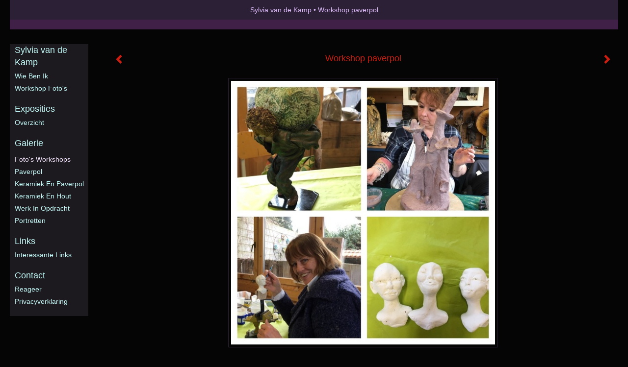

--- FILE ---
content_type: text/html
request_url: https://www.sylvia-vd-kamp.nl/kunstwerk/264121941_Workshop+paverpol.html
body_size: 5925
content:
<!DOCTYPE html>
<html lang="nl">
	<head>
        		<meta charset="utf-8">
<!-- 		<meta http-equiv="X-UA-Compatible" content="IE=edge"> -->
		<meta name="viewport" content="width=device-width, initial-scale=1">
		<meta name="description" content="Workshop paverpol"/>

		<meta property="og:description" content="Workshop paverpol"/>
		<meta property="og:title" content="Workshop paverpol"/>
		<meta property="og:url" content="https://www.sylvia-vd-kamp.nl/kunstwerk/264121941_Workshop+paverpol.html"/>
		<meta property="og:type" content="website" />


        <script type="text/javascript" src="https://da585e4b0722.eu-west-1.sdk.awswaf.com/da585e4b0722/bd489623ccdd/challenge.js" defer></script>

        <style>
			.force-upcase {
				text-transform: none !important;
			}
		</style>
		<!-- The above 3 meta tags *must* come first in the head; any other head content must come *after* these tags -->
		<title>Sylvia van de Kamp - Workshop paverpol</title>

		<!-- jQuery (necessary for Bootstrap's JavaScript plugins) -->
		<script src="//ajax.googleapis.com/ajax/libs/jquery/1.11.2/jquery.min.js"></script>

		<link rel="stylesheet" type="text/css" href="//dqr09d53641yh.cloudfront.net/css/26458-1768715326.css" />
		<!-- <link rel="stylesheet/less" type="text/css" href="assets/exto.themes.less" /> -->
		<!-- HTML5 shim and Respond.js for IE8 support of HTML5 elements and media queries -->
		<!-- WARNING: Respond.js doesn't work if you view the page via file:// -->
		<!--[if lt IE 9]>
			<script src="https://oss.maxcdn.com/html5shiv/3.7.2/html5shiv.min.js"></script>
			<script src="https://oss.maxcdn.com/respond/1.4.2/respond.min.js"></script>
		<![endif]-->
		<script src="//www.google.com/recaptcha/api.js"></script>
				        
        
        
		<meta property="fb:app_id" content="200441346661022" />

        			<meta property="og:image" content="https://d2w1s6o7rqhcfl.cloudfront.net/26458-o-264121941.jpg"/>
			<meta property="og:image:alt" content="Workshop paverpol"/>
                        
		<style>
			.index-image {
				float: right;
				padding: 20px 0px 20px 20px;
			}
			.ck-content img {
				 display: inline;
			 }
			img {
				image-orientation: from-image;
			}
		</style>
		
		<script type="text/javascript">

			var _gaq = _gaq || [];
			_gaq.push(['_setAccount', 'UA-54784-13']);
            _gaq.push(['_gat._anonymizeIp']);
            _gaq.push(['_trackPageview']);

            
			(function() {
				var ga = document.createElement('script'); ga.type = 'text/javascript'; ga.async = true;
				ga.src = ('https:' == document.location.protocol ? 'https://ssl' : 'http://www') + '.google-analytics.com/ga.js';
				var s = document.getElementsByTagName('script')[0]; s.parentNode.insertBefore(ga, s);
			})();
		</script>

		

	</head>
	<body class="layout--zoom layout--banner -mobile   layout--liquid layout--vertical theme--modern" >

		<div class="page">

			<header class="header" role="banner">
				<div class="header-title">
                                        						<h1 class="header-artist force-upcase"><a href="/">Sylvia van de Kamp</a></h1>
						<h2 class="header-id force-upcase">Workshop paverpol</h2>
                    				</div>
                				<p class="header-authentication">
                    				</p>
			</header>
	  	
			<nav class="navigation navbar navbar-fixed-top">
				<div class="container-fluid">
					<!-- Brand and toggle get grouped for better mobile display -->
					<div class="navbar-header">
						<button type="button" class="navbar-toggle collapsed" data-toggle="collapse" data-target="#bs-example-navbar-collapse-1">
							<span class="sr-only">Toggle navigation</span>
							<span class="icon-bar"></span>
							<span class="icon-bar"></span>
							<span class="icon-bar"></span>
						</button>
						<a class="navbar-brand" href="/">Sylvia van de Kamp - Workshop paverpol</a>
					</div>
			
					<div class="collapse navbar-collapse" id="bs-example-navbar-collapse-1">

						<!-- Horizontal menu -->
						<ul class="nav navbar-nav">

<li class="dropdown">
<a href="/" class="dropdown-toggle" data-toggle="dropdown" role="button" aria-expanded="false">Sylvia van de Kamp <span class="caret"></span></a>

<ul class="dropdown-menu" role="menu">
<li>
<a href="/index/14321203_Wie+ben+ik.html">
Wie ben ik
</a>
</li>
<li>
<a href="/index/16731870_Workshop+foto%27s.html">
Workshop foto's
</a>
</li>
</ul>
</li>
<li class="dropdown">
<a href="/exposities.html" class="dropdown-toggle" data-toggle="dropdown" role="button" aria-expanded="false">Exposities <span class="caret"></span></a>

<ul class="dropdown-menu" role="menu">
<li>
<a href="/exposities.html">
overzicht
</a>
</li>
</ul>
</li>
<li class="dropdown">
<a href="/kunstwerken.html" class="dropdown-toggle" data-toggle="dropdown" role="button" aria-expanded="false">Galerie <span class="caret"></span></a>

<ul class="dropdown-menu dropdown-menu--mega" role="menu">
<li>
<a href="/kunstwerken.html">
overzicht
</a>
</li>
<li class="active">
<a href="/kunstwerken/16731875_Foto%27s+workshops.html">
Foto's workshops
</a>
</li>
<li>
<a href="/kunstwerken/16174744_Paverpol.html">
Paverpol
</a>
</li>
<li>
<a href="/kunstwerken/15178605_Keramiek+en+Paverpol.html">
Keramiek en Paverpol
</a>
</li>
<li>
<a href="/kunstwerken/219277993_Keramiek+en+hout.html">
Keramiek en hout
</a>
</li>
<li>
<a href="/kunstwerken/14321212_Werk+in+opdracht.html">
Werk in opdracht
</a>
</li>
<li>
<a href="/kunstwerken/14883466_Portretten.html">
Portretten
</a>
</li>
</ul>
</li>
<li class="dropdown">
<a href="/links.html" class="dropdown-toggle" data-toggle="dropdown" role="button" aria-expanded="false">Links <span class="caret"></span></a>

<ul class="dropdown-menu" role="menu">
<li>
<a href="/links.html">
interessante links
</a>
</li>
</ul>
</li>
<li class="dropdown">
<a href="/reageer/site/0.html" class="dropdown-toggle" data-toggle="dropdown" role="button" aria-expanded="false">Contact <span class="caret"></span></a>

<ul class="dropdown-menu" role="menu">
<li>
<a href="/reageer/site/0.html">
reageer
</a>
</li>
<li>
<a href="/privacy.html">
privacyverklaring
</a>
</li>
</ul>
</li></ul>						
						
						<p class="navigation-authentication">
                            						</p>
					</div><!-- /.navbar-collapse -->

                    				</div><!-- /.container-fluid -->
			</nav>
	  	
			<div class="content" role="main">

                			
				<!-- START ARTWORK -->		  	
<section class="section" id="section-artwork-landscape">
	<div class="artwork">
		<header class="artwork-heading">
			<h2>Workshop paverpol</h2>
		</header>

        
			<!-- Zoomoptie gebruiken -->
			<img draggable="false" class="artwork-image artwork-image--zoom" src="//d2w1s6o7rqhcfl.cloudfront.net/26458-o-264121941.jpg" alt="Workshop paverpol" />

			<script>
				$( document ).ready(function() {
					var $artwork = $('.artwork-image--zoom');
					var pswp = $('.pswp')[0];

					var items = [
						{
							src: '//d2w1s6o7rqhcfl.cloudfront.net/26458-orig-264121941.jpg',
							w: 1600,
							h: 1600,
							title: 'Workshop paverpol'
						},


						
							
								{
									src: '//d2w1s6o7rqhcfl.cloudfront.net/26458-orig-378471969.jpg',
									w: 4032,
									h: 3024,
									title: 'Workshop paverpol'
								},

							
						
							
								{
									src: '//d2w1s6o7rqhcfl.cloudfront.net/26458-orig-281122573.jpg',
									w: 1600,
									h: 1600,
									title: 'Kerststuk 2018'
								},

							
						
							
								{
									src: '//d2w1s6o7rqhcfl.cloudfront.net/26458-orig-281122080.jpg',
									w: 1600,
									h: 1600,
									title: 'Kerstworkshop 2018'
								},

							
						
							
								{
									src: '//d2w1s6o7rqhcfl.cloudfront.net/26458-orig-313424036.jpg',
									w: 4032,
									h: 3024,
									title: 'workshop kunstklas Paverpol'
								},

							
						
							
								{
									src: '//d2w1s6o7rqhcfl.cloudfront.net/26458-orig-305816488.jpg',
									w: 2000,
									h: 2000,
									title: 'workshop Paverpol'
								},

							
						
							
								{
									src: '//d2w1s6o7rqhcfl.cloudfront.net/26458-orig-305816486.jpg',
									w: 4032,
									h: 3024,
									title: 'workshop Paverpol'
								},

							
						
							
								{
									src: '//d2w1s6o7rqhcfl.cloudfront.net/26458-orig-305817286.jpg',
									w: 3024,
									h: 4032,
									title: 'workshop Paverpol'
								},

							
						
							
								{
									src: '//d2w1s6o7rqhcfl.cloudfront.net/26458-orig-313423597.jpg',
									w: 1600,
									h: 1600,
									title: 'workshop Paverpol'
								},

							
						
							
								{
									src: '//d2w1s6o7rqhcfl.cloudfront.net/26458-orig-313424202.jpg',
									w: 4032,
									h: 3024,
									title: 'workshop Paverpol'
								},

							
						
							
								{
									src: '//d2w1s6o7rqhcfl.cloudfront.net/26458-orig-305817152.jpg',
									w: 4032,
									h: 3024,
									title: 'workshop Paverpol'
								},

							
						
							
								{
									src: '//d2w1s6o7rqhcfl.cloudfront.net/26458-orig-313423874.jpg',
									w: 4032,
									h: 3024,
									title: 'workshop Paverpol'
								},

							
						
							
								{
									src: '//d2w1s6o7rqhcfl.cloudfront.net/26458-orig-313423759.jpg',
									w: 2000,
									h: 2000,
									title: 'workshop Paverpol'
								},

							
						
							
								{
									src: '//d2w1s6o7rqhcfl.cloudfront.net/26458-orig-305816402.jpg',
									w: 1600,
									h: 1600,
									title: 'workshop Paverpol'
								},

							
						
							
								{
									src: '//d2w1s6o7rqhcfl.cloudfront.net/26458-orig-281122121.jpg',
									w: 1600,
									h: 1600,
									title: 'Workshop paverpol'
								},

							
						
							
								{
									src: '//d2w1s6o7rqhcfl.cloudfront.net/26458-orig-313425674.jpg',
									w: 640,
									h: 1136,
									title: 'workshop Paverpol conceptstore'
								},

							
						
							
								{
									src: '//d2w1s6o7rqhcfl.cloudfront.net/26458-orig-276594638.jpg',
									w: 1600,
									h: 1600,
									title: 'Kunstproject mavo'
								},

							
						
							
						
							
								{
									src: '//d2w1s6o7rqhcfl.cloudfront.net/26458-orig-275266909.jpg',
									w: 1600,
									h: 1600,
									title: 'Workshop paverpol'
								},

							
						
							
								{
									src: '//d2w1s6o7rqhcfl.cloudfront.net/26458-orig-276594417.jpg',
									w: 1600,
									h: 1600,
									title: 'Workshop Paverpol'
								},

							
						
							
								{
									src: '//d2w1s6o7rqhcfl.cloudfront.net/26458-orig-268154506.jpg',
									w: 1600,
									h: 1600,
									title: 'Workshop Paverpol'
								},

							
						
							
								{
									src: '//d2w1s6o7rqhcfl.cloudfront.net/26458-orig-276202948.jpg',
									w: 1600,
									h: 1600,
									title: 'Workshop Paverpol'
								},

							
						
							
								{
									src: '//d2w1s6o7rqhcfl.cloudfront.net/26458-orig-264153377.jpg',
									w: 1600,
									h: 1600,
									title: 'Workshop Paverpol en keramiek'
								},

							
						
							
								{
									src: '//d2w1s6o7rqhcfl.cloudfront.net/26458-orig-264154238.jpg',
									w: 1600,
									h: 1600,
									title: 'Workshop Paverpol en keramiek'
								},

							
						
							
								{
									src: '//d2w1s6o7rqhcfl.cloudfront.net/26458-orig-268153763.jpg',
									w: 1600,
									h: 1600,
									title: 'Workshop uil'
								},

							
						
							
								{
									src: '//d2w1s6o7rqhcfl.cloudfront.net/26458-orig-268154199.jpg',
									w: 1080,
									h: 1080,
									title: 'Workshop uil'
								},

							
						
							
								{
									src: '//d2w1s6o7rqhcfl.cloudfront.net/26458-orig-258867455.jpg',
									w: 1600,
									h: 1600,
									title: 'Kerstworkshop Bonniers thuiszorg'
								},

							
						
							
								{
									src: '//d2w1s6o7rqhcfl.cloudfront.net/26458-orig-258867456.jpg',
									w: 1600,
									h: 1600,
									title: 'Kerstworkshop paverpol'
								},

							
						
							
								{
									src: '//d2w1s6o7rqhcfl.cloudfront.net/26458-orig-241779727.jpg',
									w: 1344,
									h: 1009,
									title: 'Paverpol en keramiek'
								},

							
						
							
								{
									src: '//d2w1s6o7rqhcfl.cloudfront.net/26458-orig-241779832.jpg',
									w: 3264,
									h: 2448,
									title: 'Workshop'
								},

							
						
							
								{
									src: '//d2w1s6o7rqhcfl.cloudfront.net/26458-orig-256066133.jpg',
									w: 1600,
									h: 1600,
									title: 'Workshop insula college'
								},

							
						
							
								{
									src: '//d2w1s6o7rqhcfl.cloudfront.net/26458-orig-256066258.jpg',
									w: 1600,
									h: 1600,
									title: 'Workshop insula college'
								},

							
						
							
								{
									src: '//d2w1s6o7rqhcfl.cloudfront.net/26458-orig-256066324.jpg',
									w: 1600,
									h: 1600,
									title: 'Workshop insula college'
								},

							
						
							
								{
									src: '//d2w1s6o7rqhcfl.cloudfront.net/26458-orig-255871443.jpg',
									w: 1390,
									h: 1880,
									title: 'Workshop Paverpol'
								},

							
						
							
								{
									src: '//d2w1s6o7rqhcfl.cloudfront.net/26458-orig-255869456.jpg',
									w: 1390,
									h: 1880,
									title: 'Workshop Paverpol'
								},

							
						
							
								{
									src: '//d2w1s6o7rqhcfl.cloudfront.net/26458-orig-247052782.jpg',
									w: 1540,
									h: 1080,
									title: 'Workshop paverpol 1 dagdeel'
								},

							
						
							
								{
									src: '//d2w1s6o7rqhcfl.cloudfront.net/26458-orig-212745570.jpg',
									w: 1540,
									h: 1080,
									title: 'Kerstworkshop'
								},

							
						
							
								{
									src: '//d2w1s6o7rqhcfl.cloudfront.net/26458-orig-236854237.jpg',
									w: 1101,
									h: 768,
									title: 'Kerstworkshop 2016'
								},

							
						
							
								{
									src: '//d2w1s6o7rqhcfl.cloudfront.net/26458-orig-212745177.jpg',
									w: 1540,
									h: 1080,
									title: 'Workshop kerstkrans'
								},

							
						
							
								{
									src: '//d2w1s6o7rqhcfl.cloudfront.net/26458-orig-236854947.jpg',
									w: 1344,
									h: 1009,
									title: 'Workshop paverpol'
								},

							
						
							
								{
									src: '//d2w1s6o7rqhcfl.cloudfront.net/26458-orig-214199639.jpg',
									w: 1540,
									h: 1080,
									title: 'Workshop paverpol'
								},

							
						
							
								{
									src: '//d2w1s6o7rqhcfl.cloudfront.net/26458-orig-212745396.jpg',
									w: 1540,
									h: 1080,
									title: 'Workshop paverpol'
								},

							
						
							
								{
									src: '//d2w1s6o7rqhcfl.cloudfront.net/26458-orig-212744775.jpg',
									w: 1540,
									h: 1080,
									title: 'Workshop paverpol'
								},

							
						
							
								{
									src: '//d2w1s6o7rqhcfl.cloudfront.net/26458-orig-232273800.jpg',
									w: 1540,
									h: 1080,
									title: 'Workshop Paverpol'
								},

							
						
							
								{
									src: '//d2w1s6o7rqhcfl.cloudfront.net/26458-orig-225932218.jpg',
									w: 1540,
									h: 1080,
									title: 'Workshop Paverpol'
								},

							
						
							
								{
									src: '//d2w1s6o7rqhcfl.cloudfront.net/26458-orig-223519565.jpg',
									w: 1080,
									h: 1080,
									title: 'Workshop paverpol en keramuek'
								},

							
						
							
								{
									src: '//d2w1s6o7rqhcfl.cloudfront.net/26458-orig-236854850.jpg',
									w: 1080,
									h: 1080,
									title: 'Workshop paverpol keramiek'
								},

							
						
							
								{
									src: '//d2w1s6o7rqhcfl.cloudfront.net/26458-orig-197943837.jpg',
									w: 1540,
									h: 1080,
									title: 'workshop paverpol'
								},

							
						
							
								{
									src: '//d2w1s6o7rqhcfl.cloudfront.net/26458-orig-197943839.jpg',
									w: 1540,
									h: 1080,
									title: 'workshop paverpol'
								},

							
						
							
								{
									src: '//d2w1s6o7rqhcfl.cloudfront.net/26458-orig-180158385.jpg',
									w: 1280,
									h: 893,
									title: 'workshop Paverpol'
								},

							
						
							
								{
									src: '//d2w1s6o7rqhcfl.cloudfront.net/26458-orig-199573066.jpg',
									w: 1540,
									h: 1080,
									title: 'Workshop paverpol'
								},

							
						
							
								{
									src: '//d2w1s6o7rqhcfl.cloudfront.net/26458-orig-201254599.jpg',
									w: 1540,
									h: 1080,
									title: 'Workshop paverpol'
								},

							
						
							
						
							
								{
									src: '//d2w1s6o7rqhcfl.cloudfront.net/26458-orig-197943612.jpg',
									w: 1540,
									h: 1080,
									title: 'Workshop paverpol'
								},

							
						
							
								{
									src: '//d2w1s6o7rqhcfl.cloudfront.net/26458-orig-142002715.jpg',
									w: 2592,
									h: 1936,
									title: 'Workshop paverpol'
								},

							
						
							
								{
									src: '//d2w1s6o7rqhcfl.cloudfront.net/26458-orig-117053289.jpg',
									w: 960,
									h: 960,
									title: 'Workshop Paverpol'
								},

							
						
							
								{
									src: '//d2w1s6o7rqhcfl.cloudfront.net/26458-orig-117053370.jpg',
									w: 1280,
									h: 956,
									title: 'Workshop Paverpol'
								},

							
						
							
								{
									src: '//d2w1s6o7rqhcfl.cloudfront.net/26458-orig-117054291.jpg',
									w: 1280,
									h: 956,
									title: 'Worshop Paverpol'
								},

							
						
							
								{
									src: '//d2w1s6o7rqhcfl.cloudfront.net/26458-orig-117053647.jpg',
									w: 1280,
									h: 956,
									title: 'Workshop Paverpol'
								},

							
						
							
								{
									src: '//d2w1s6o7rqhcfl.cloudfront.net/26458-orig-97992551.jpg',
									w: 1280,
									h: 956,
									title: 'Worksop Paverpol'
								},

							
						
							
								{
									src: '//d2w1s6o7rqhcfl.cloudfront.net/26458-orig-61549035.jpg',
									w: 1280,
									h: 956,
									title: 'vogelworkshop Paverpol'
								},

							
						
							
								{
									src: '//d2w1s6o7rqhcfl.cloudfront.net/26458-orig-20716358.jpg',
									w: 1280,
									h: 956,
									title: 'Workshop Paverpol'
								},

							
						
							
								{
									src: '//d2w1s6o7rqhcfl.cloudfront.net/26458-orig-38829815.jpg',
									w: 1280,
									h: 956,
									title: 'Workshop Paverpol'
								},

							
						
							
								{
									src: '//d2w1s6o7rqhcfl.cloudfront.net/26458-orig-20506673.jpg',
									w: 1280,
									h: 956,
									title: 'Workshop Paverpol'
								},

							
						
							
								{
									src: '//d2w1s6o7rqhcfl.cloudfront.net/26458-orig-20478974.jpg',
									w: 1280,
									h: 956,
									title: 'Workshop Paverpol'
								},

							
						
							
								{
									src: '//d2w1s6o7rqhcfl.cloudfront.net/26458-orig-19986568.jpg',
									w: 1936,
									h: 2592,
									title: 'Workshop Paverpol'
								},

							
						
							
								{
									src: '//d2w1s6o7rqhcfl.cloudfront.net/26458-orig-18744050.jpg',
									w: 2592,
									h: 1936,
									title: 'kerstworkshop'
								},

							
						
							
								{
									src: '//d2w1s6o7rqhcfl.cloudfront.net/26458-orig-17401035.jpg',
									w: 1280,
									h: 960,
									title: 'workshop paverpol'
								},

							
						
							
								{
									src: '//d2w1s6o7rqhcfl.cloudfront.net/26458-orig-16826175.jpg',
									w: 1280,
									h: 960,
									title: 'workshop Paverpol'
								},

							
						
							
								{
									src: '//d2w1s6o7rqhcfl.cloudfront.net/26458-orig-16731882.jpg',
									w: 1280,
									h: 960,
									title: 'Workshop Paverpol'
								},

							
						
							
								{
									src: '//d2w1s6o7rqhcfl.cloudfront.net/26458-orig-16731879.jpg',
									w: 1280,
									h: 960,
									title: 'workshop Paverpol'
								},

							
						
					];

					$artwork.on( "click", function() {
						event.preventDefault();

						var options = {
							index: 0,
							bgOpacity: 0.7,
							showHideOpacity: true,
							shareEl: false
						};

						var lightBox = new PhotoSwipe(pswp, PhotoSwipeUI_Default, items, options);
						lightBox.init();
					});
				});
			</script>

        		
		<p class="artwork-description">

            <style>
                .video-container iframe, .video-container object, .video-container embed {
                    width: calc(100vw - 30px);
                    height: calc((100vw - 30px) * .5625);
                    max-width: 560px;
                    max-height: calc(560px * .5625);
                }
            </style>

            				<span>
					0 x 0 cm, © 2018,
					€ 65,00<br/>Ruimtelijk | Beelden | Textiel<br/>
				</span>
                        
		</p>

        
        			<a href="/kunstwerk/275266909_next.html" class="artwork-option artwork-next" data-toggle="tooltip" data-placement="top" title="Volgende">
				<span class="glyphicon glyphicon-chevron-right" aria-hidden="true"></span>
			</a>
        
        			<a href="/kunstwerk/276594638_prev.html" class="artwork-option artwork-previous" data-toggle="tooltip" data-placement="top" title="Vorige">
				<span class="glyphicon glyphicon-chevron-left" aria-hidden="true"></span>
			</a>
        
		<a href="/reageer/object/264121941.html" class="artwork-option artwork-reply" data-toggle="tooltip" data-placement="top" title="Reageren">
			<span class="glyphicon glyphicon-comment" aria-hidden="true"></span>
		</a>

        
		

				
	</div>
	
	<div class="artwork-description-extra">
		<p>Workshop paverpol</p>	</div>

    </section>


<script>

    function getCookie(name) {
        const nameEQ = name + "=";
        const ca = document.cookie.split(';');
        for(let i = 0; i < ca.length; i++) {
            let c = ca[i];
            while (c.charAt(0) === ' ') c = c.substring(1, c.length);
            if (c.indexOf(nameEQ) === 0) return c.substring(nameEQ.length, c.length);
        }
        return null;
    }

	$(function() {
		$('.gallery-nav').flickity({
			// options
			cellAlign: 'center',
			contain: true,
			pageDots: false,
			imagesLoaded: true,
			wrapAround: false,
			initialIndex: 16,
			lazyLoad: true
		});

        // Hier de call naar de tracker
        const trackerCookieValue = getCookie('__extotrk');
        
        // **Controleer of de cookie is gezet en een waarde heeft**
        if (trackerCookieValue) {
            // De cookie is gezet en heeft een waarde (wat true evalueert in JS)
            const objectId = '264121941';
            const url = `/track/object/${objectId}`;

            // Voer de GET request uit
            $.get(url)
                .done(function() {
                    // Optioneel: Log de succesvolle call
                    // console.log("Tracker call succesvol naar: " + url);
                })
                .fail(function(jqXHR, textStatus, errorThrown) {
                    // Optioneel: Log de fout
                    // console.error("Fout bij tracker call naar " + url + ": " + textStatus, errorThrown);
                });
        }
    });

</script>


<div class="pswp" tabindex="-1" role="dialog" aria-hidden="true">

	<div class="pswp__bg"></div>

	<div class="pswp__scroll-wrap">

		<div class="pswp__container">
			<div class="pswp__item"></div>
			<div class="pswp__item"></div>
			<div class="pswp__item"></div>
		</div>

		<div class="pswp__ui pswp__ui--hidden">

			<div class="pswp__top-bar">

				<div class="pswp__counter"></div>

				<button class="pswp__button pswp__button--close" title="Close (Esc)"></button>

				<!--<button class="pswp__button pswp__button--share" title="Share"></button>-->

				<button class="pswp__button pswp__button--fs" title="Toggle fullscreen"></button>

				<button class="pswp__button pswp__button--zoom" title="Zoom in/out"></button>

				<div class="pswp__preloader">
					<div class="pswp__preloader__icn">
						<div class="pswp__preloader__cut">
							<div class="pswp__preloader__donut"></div>
						</div>
					</div>
				</div>
			</div>

			<div class="pswp__share-modal pswp__share-modal--hidden pswp__single-tap">
				<div class="pswp__share-tooltip"></div>
			</div>

			<button class="pswp__button pswp__button--arrow--left" title="Previous (arrow left)">
			</button>

			<button class="pswp__button pswp__button--arrow--right" title="Next (arrow right)">
			</button>

			<div class="pswp__caption">
				<div class="pswp__caption__center"></div>
			</div>

		</div>

	</div>

</div>

<!-- END artwork -->
	
			
				<!-- Vertical menu -->
				
				<aside class="aside">

					<header class="aside-header">
						<h2 class="aside-header-artist">
							<a href="/">Sylvia van de Kamp</a>
						</h2>
					</header>

                    
					<ul class="aside-menu">
    <li>
        <a title="Sylvia van de Kamp" class="force-upcase" href="/">Sylvia van de Kamp</a>
        <ul>
            <li>
                <a title="Wie ben ik" href="/index/14321203_Wie+ben+ik.html">Wie ben ik</a>
            </li>
            <li>
                <a title="Workshop foto's" href="/index/16731870_Workshop+foto%27s.html">Workshop foto's</a>
            </li>
        </ul>
    </li>
    <li>
        <a title="Exposities" href="/exposities.html">Exposities</a>
        <ul>
            <li>
                <a title="overzicht" href="/exposities.html">overzicht</a>
            </li>
        </ul>
    </li>
    <li class="active">
        <a title="Galerie" href="/kunstwerken.html">Galerie</a>
        <ul>
            <li>
                <a id="menu-gallery-overview" title="overzicht" href="/kunstwerken.html">overzicht</a>
            </li>
            <li class="active">
                <a title="Foto's workshops" href="/kunstwerken/16731875_Foto%27s+workshops.html">Foto's workshops</a>
            </li>
            <li>
                <a title="Paverpol" href="/kunstwerken/16174744_Paverpol.html">Paverpol</a>
            </li>
            <li>
                <a title="Keramiek en Paverpol" href="/kunstwerken/15178605_Keramiek+en+Paverpol.html">Keramiek en Paverpol</a>
            </li>
            <li>
                <a title="Keramiek en hout" href="/kunstwerken/219277993_Keramiek+en+hout.html">Keramiek en hout</a>
            </li>
            <li>
                <a title="Werk in opdracht" href="/kunstwerken/14321212_Werk+in+opdracht.html">Werk in opdracht</a>
            </li>
            <li>
                <a title="Portretten" href="/kunstwerken/14883466_Portretten.html">Portretten</a>
            </li>
        </ul>
    </li>
    <li>
        <a title="Links" href="/links.html">Links</a>
        <ul>
            <li>
                <a title="interessante links" href="/links.html">interessante links</a>
            </li>
        </ul>
    </li>
    <li>
        <a title="Contact" href="/reageer/site/0.html">Contact</a>
        <ul>
            <li>
                <a title="reageer" href="/reageer/site/0.html">reageer</a>
            </li>
            <li>
                <a title="privacyverklaring" href="/privacy.html">privacyverklaring</a>
            </li>
        </ul>
    </li>
</ul>
				</aside>
			
			</div>
		
			<footer class="footer">
                
					<script type="text/javascript" src="https://cdn.jsdelivr.net/npm/cookie-bar/cookiebar-latest.min.js?"></script>

                

                                    Het copyright op alle getoonde werken berust bij de desbetreffende kunstenaar. De afbeeldingen van de werken mogen niet gebruikt worden zonder schriftelijke toestemming.                
            </footer>

					</div>


		<script src="/assets/bootstrap/3.3.7/js/collapse.js"></script>
		<script src="/assets/bootstrap/3.3.7/js/dropdown.js"></script>
		<script src="/assets/bootstrap/3.3.7/js/tooltip.js"></script>
		<script src="/assets/flickity/2.2/flickity.pkgd.min.js?v11"></script>
		<script src="/assets/photoswipe/photoswipe.min.js"></script>
		<script src="/assets/photoswipe/photoswipe-ui-default.min.js"></script>
		<script src="/assets/imagesloaded/imagesloaded.pkgd.min.js"></script>
		<script src="/assets/isotope/isotope.min.js"></script>
		<script src="/assets/js/exto.themes.js?1768813046"></script>


		<script type="text/javascript" src="/assets/js/easyXDM.min.js"></script>
		<script type="text/javascript" src="/assets/js/jquery.cookie.js"></script>
		
		
				<!-- Piwik -->
				<script type="text/javascript">
                    var pkBaseURL = (("https:" == document.location.protocol) ? "https://stats.exto.nl/" : "http://stats.exto.nl/");
                    document.write(unescape("%3Cscript src='" + pkBaseURL + "piwik.js' type='text/javascript'%3E%3C/script%3E"));
				</script>

				<script type="text/javascript">

                    $.ajax(
                        {
                            url: "/index/blockedip",
                            success: function (result) {
                                if(result == 'false')
								{
                                    try {
                                        var piwikTracker = Piwik.getTracker(pkBaseURL + "piwik.php", 673);
                                                                                piwikTracker.setDocumentTitle("Galerie/Werken in Foto\'s workshops/Workshop paverpol");
                                                                                piwikTracker.setDownloadExtensions("pdf");
                                        piwikTracker.trackPageView();
                                        piwikTracker.enableLinkTracking();
                                    } catch( err ) {}

								}
                            }
                        });

				</script>
				<!-- End Piwik Tracking Code -->

		
	</body>
</html>